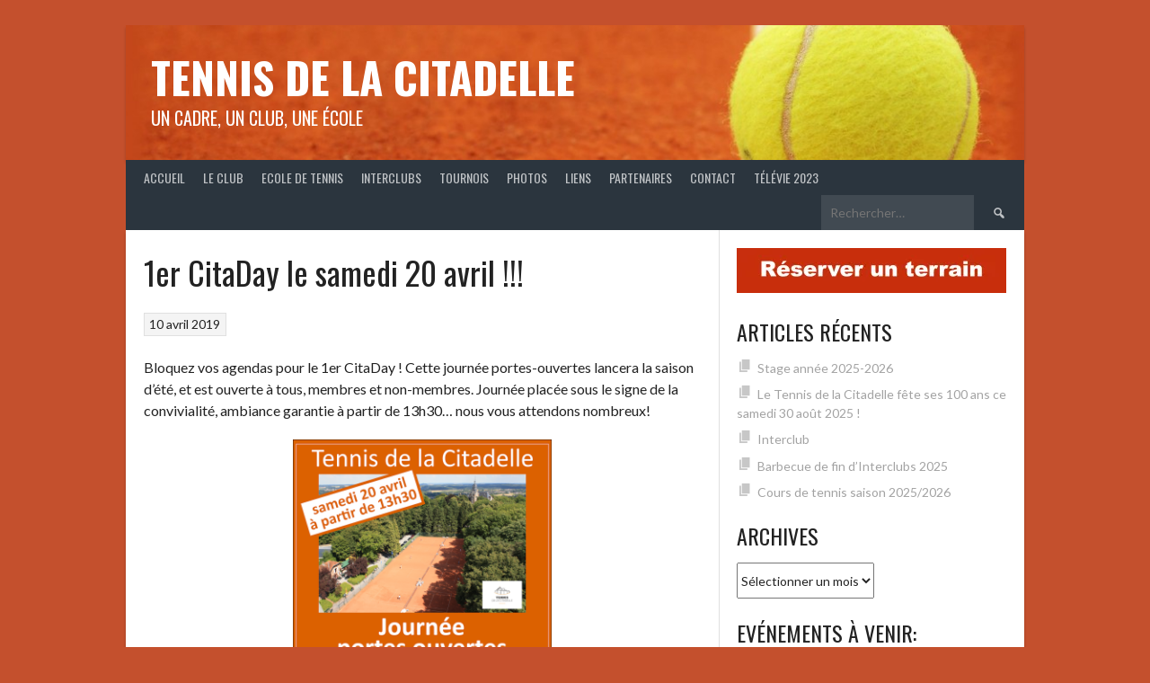

--- FILE ---
content_type: text/html; charset=UTF-8
request_url: https://www.tennis-citadelle.be/2019/04/1er-citaday-le-samedi-20-avril/
body_size: 16062
content:
<!DOCTYPE html>
<html lang="fr-FR">
<head>
<meta charset="UTF-8">
<meta name="viewport" content="width=device-width, initial-scale=1">
<link rel="profile" href="https://gmpg.org/xfn/11">
<link rel="pingback" href="https://www.tennis-citadelle.be/xmlrpc.php">
<title>1er CitaDay le samedi 20 avril !!! &#8211; Tennis de la Citadelle</title>
<meta name='robots' content='max-image-preview:large' />
<link rel='dns-prefetch' href='//www.google.com' />
<link rel='dns-prefetch' href='//stats.wp.com' />
<link rel='dns-prefetch' href='//maxcdn.bootstrapcdn.com' />
<link rel='dns-prefetch' href='//fonts.googleapis.com' />
<link rel='dns-prefetch' href='//v0.wordpress.com' />
<link rel='dns-prefetch' href='//i0.wp.com' />
<link rel="alternate" type="application/rss+xml" title="Tennis de la Citadelle &raquo; Flux" href="https://www.tennis-citadelle.be/feed/" />
<link rel="alternate" type="application/rss+xml" title="Tennis de la Citadelle &raquo; Flux des commentaires" href="https://www.tennis-citadelle.be/comments/feed/" />
<link rel="alternate" type="application/rss+xml" title="Tennis de la Citadelle &raquo; 1er CitaDay le samedi 20 avril !!! Flux des commentaires" href="https://www.tennis-citadelle.be/2019/04/1er-citaday-le-samedi-20-avril/feed/" />
<script type="text/javascript">
/* <![CDATA[ */
window._wpemojiSettings = {"baseUrl":"https:\/\/s.w.org\/images\/core\/emoji\/14.0.0\/72x72\/","ext":".png","svgUrl":"https:\/\/s.w.org\/images\/core\/emoji\/14.0.0\/svg\/","svgExt":".svg","source":{"concatemoji":"https:\/\/www.tennis-citadelle.be\/wp-includes\/js\/wp-emoji-release.min.js?ver=5182da2642a4660f55b7941527afdebf"}};
/*! This file is auto-generated */
!function(i,n){var o,s,e;function c(e){try{var t={supportTests:e,timestamp:(new Date).valueOf()};sessionStorage.setItem(o,JSON.stringify(t))}catch(e){}}function p(e,t,n){e.clearRect(0,0,e.canvas.width,e.canvas.height),e.fillText(t,0,0);var t=new Uint32Array(e.getImageData(0,0,e.canvas.width,e.canvas.height).data),r=(e.clearRect(0,0,e.canvas.width,e.canvas.height),e.fillText(n,0,0),new Uint32Array(e.getImageData(0,0,e.canvas.width,e.canvas.height).data));return t.every(function(e,t){return e===r[t]})}function u(e,t,n){switch(t){case"flag":return n(e,"\ud83c\udff3\ufe0f\u200d\u26a7\ufe0f","\ud83c\udff3\ufe0f\u200b\u26a7\ufe0f")?!1:!n(e,"\ud83c\uddfa\ud83c\uddf3","\ud83c\uddfa\u200b\ud83c\uddf3")&&!n(e,"\ud83c\udff4\udb40\udc67\udb40\udc62\udb40\udc65\udb40\udc6e\udb40\udc67\udb40\udc7f","\ud83c\udff4\u200b\udb40\udc67\u200b\udb40\udc62\u200b\udb40\udc65\u200b\udb40\udc6e\u200b\udb40\udc67\u200b\udb40\udc7f");case"emoji":return!n(e,"\ud83e\udef1\ud83c\udffb\u200d\ud83e\udef2\ud83c\udfff","\ud83e\udef1\ud83c\udffb\u200b\ud83e\udef2\ud83c\udfff")}return!1}function f(e,t,n){var r="undefined"!=typeof WorkerGlobalScope&&self instanceof WorkerGlobalScope?new OffscreenCanvas(300,150):i.createElement("canvas"),a=r.getContext("2d",{willReadFrequently:!0}),o=(a.textBaseline="top",a.font="600 32px Arial",{});return e.forEach(function(e){o[e]=t(a,e,n)}),o}function t(e){var t=i.createElement("script");t.src=e,t.defer=!0,i.head.appendChild(t)}"undefined"!=typeof Promise&&(o="wpEmojiSettingsSupports",s=["flag","emoji"],n.supports={everything:!0,everythingExceptFlag:!0},e=new Promise(function(e){i.addEventListener("DOMContentLoaded",e,{once:!0})}),new Promise(function(t){var n=function(){try{var e=JSON.parse(sessionStorage.getItem(o));if("object"==typeof e&&"number"==typeof e.timestamp&&(new Date).valueOf()<e.timestamp+604800&&"object"==typeof e.supportTests)return e.supportTests}catch(e){}return null}();if(!n){if("undefined"!=typeof Worker&&"undefined"!=typeof OffscreenCanvas&&"undefined"!=typeof URL&&URL.createObjectURL&&"undefined"!=typeof Blob)try{var e="postMessage("+f.toString()+"("+[JSON.stringify(s),u.toString(),p.toString()].join(",")+"));",r=new Blob([e],{type:"text/javascript"}),a=new Worker(URL.createObjectURL(r),{name:"wpTestEmojiSupports"});return void(a.onmessage=function(e){c(n=e.data),a.terminate(),t(n)})}catch(e){}c(n=f(s,u,p))}t(n)}).then(function(e){for(var t in e)n.supports[t]=e[t],n.supports.everything=n.supports.everything&&n.supports[t],"flag"!==t&&(n.supports.everythingExceptFlag=n.supports.everythingExceptFlag&&n.supports[t]);n.supports.everythingExceptFlag=n.supports.everythingExceptFlag&&!n.supports.flag,n.DOMReady=!1,n.readyCallback=function(){n.DOMReady=!0}}).then(function(){return e}).then(function(){var e;n.supports.everything||(n.readyCallback(),(e=n.source||{}).concatemoji?t(e.concatemoji):e.wpemoji&&e.twemoji&&(t(e.twemoji),t(e.wpemoji)))}))}((window,document),window._wpemojiSettings);
/* ]]> */
</script>
<style id='wp-emoji-styles-inline-css' type='text/css'>

	img.wp-smiley, img.emoji {
		display: inline !important;
		border: none !important;
		box-shadow: none !important;
		height: 1em !important;
		width: 1em !important;
		margin: 0 0.07em !important;
		vertical-align: -0.1em !important;
		background: none !important;
		padding: 0 !important;
	}
</style>
<link rel='stylesheet' id='wp-block-library-css' href='https://www.tennis-citadelle.be/wp-includes/css/dist/block-library/style.min.css?ver=5182da2642a4660f55b7941527afdebf' type='text/css' media='all' />
<style id='wp-block-library-inline-css' type='text/css'>
.has-text-align-justify{text-align:justify;}
</style>
<link rel='stylesheet' id='mediaelement-css' href='https://www.tennis-citadelle.be/wp-includes/js/mediaelement/mediaelementplayer-legacy.min.css?ver=4.2.17' type='text/css' media='all' />
<link rel='stylesheet' id='wp-mediaelement-css' href='https://www.tennis-citadelle.be/wp-includes/js/mediaelement/wp-mediaelement.min.css?ver=5182da2642a4660f55b7941527afdebf' type='text/css' media='all' />
<style id='jetpack-sharing-buttons-style-inline-css' type='text/css'>
.jetpack-sharing-buttons__services-list{display:flex;flex-direction:row;flex-wrap:wrap;gap:0;list-style-type:none;margin:5px;padding:0}.jetpack-sharing-buttons__services-list.has-small-icon-size{font-size:12px}.jetpack-sharing-buttons__services-list.has-normal-icon-size{font-size:16px}.jetpack-sharing-buttons__services-list.has-large-icon-size{font-size:24px}.jetpack-sharing-buttons__services-list.has-huge-icon-size{font-size:36px}@media print{.jetpack-sharing-buttons__services-list{display:none!important}}ul.jetpack-sharing-buttons__services-list.has-background{padding:1.25em 2.375em}
</style>
<style id='classic-theme-styles-inline-css' type='text/css'>
/*! This file is auto-generated */
.wp-block-button__link{color:#fff;background-color:#32373c;border-radius:9999px;box-shadow:none;text-decoration:none;padding:calc(.667em + 2px) calc(1.333em + 2px);font-size:1.125em}.wp-block-file__button{background:#32373c;color:#fff;text-decoration:none}
</style>
<style id='global-styles-inline-css' type='text/css'>
body{--wp--preset--color--black: #000000;--wp--preset--color--cyan-bluish-gray: #abb8c3;--wp--preset--color--white: #ffffff;--wp--preset--color--pale-pink: #f78da7;--wp--preset--color--vivid-red: #cf2e2e;--wp--preset--color--luminous-vivid-orange: #ff6900;--wp--preset--color--luminous-vivid-amber: #fcb900;--wp--preset--color--light-green-cyan: #7bdcb5;--wp--preset--color--vivid-green-cyan: #00d084;--wp--preset--color--pale-cyan-blue: #8ed1fc;--wp--preset--color--vivid-cyan-blue: #0693e3;--wp--preset--color--vivid-purple: #9b51e0;--wp--preset--gradient--vivid-cyan-blue-to-vivid-purple: linear-gradient(135deg,rgba(6,147,227,1) 0%,rgb(155,81,224) 100%);--wp--preset--gradient--light-green-cyan-to-vivid-green-cyan: linear-gradient(135deg,rgb(122,220,180) 0%,rgb(0,208,130) 100%);--wp--preset--gradient--luminous-vivid-amber-to-luminous-vivid-orange: linear-gradient(135deg,rgba(252,185,0,1) 0%,rgba(255,105,0,1) 100%);--wp--preset--gradient--luminous-vivid-orange-to-vivid-red: linear-gradient(135deg,rgba(255,105,0,1) 0%,rgb(207,46,46) 100%);--wp--preset--gradient--very-light-gray-to-cyan-bluish-gray: linear-gradient(135deg,rgb(238,238,238) 0%,rgb(169,184,195) 100%);--wp--preset--gradient--cool-to-warm-spectrum: linear-gradient(135deg,rgb(74,234,220) 0%,rgb(151,120,209) 20%,rgb(207,42,186) 40%,rgb(238,44,130) 60%,rgb(251,105,98) 80%,rgb(254,248,76) 100%);--wp--preset--gradient--blush-light-purple: linear-gradient(135deg,rgb(255,206,236) 0%,rgb(152,150,240) 100%);--wp--preset--gradient--blush-bordeaux: linear-gradient(135deg,rgb(254,205,165) 0%,rgb(254,45,45) 50%,rgb(107,0,62) 100%);--wp--preset--gradient--luminous-dusk: linear-gradient(135deg,rgb(255,203,112) 0%,rgb(199,81,192) 50%,rgb(65,88,208) 100%);--wp--preset--gradient--pale-ocean: linear-gradient(135deg,rgb(255,245,203) 0%,rgb(182,227,212) 50%,rgb(51,167,181) 100%);--wp--preset--gradient--electric-grass: linear-gradient(135deg,rgb(202,248,128) 0%,rgb(113,206,126) 100%);--wp--preset--gradient--midnight: linear-gradient(135deg,rgb(2,3,129) 0%,rgb(40,116,252) 100%);--wp--preset--font-size--small: 13px;--wp--preset--font-size--medium: 20px;--wp--preset--font-size--large: 36px;--wp--preset--font-size--x-large: 42px;--wp--preset--spacing--20: 0.44rem;--wp--preset--spacing--30: 0.67rem;--wp--preset--spacing--40: 1rem;--wp--preset--spacing--50: 1.5rem;--wp--preset--spacing--60: 2.25rem;--wp--preset--spacing--70: 3.38rem;--wp--preset--spacing--80: 5.06rem;--wp--preset--shadow--natural: 6px 6px 9px rgba(0, 0, 0, 0.2);--wp--preset--shadow--deep: 12px 12px 50px rgba(0, 0, 0, 0.4);--wp--preset--shadow--sharp: 6px 6px 0px rgba(0, 0, 0, 0.2);--wp--preset--shadow--outlined: 6px 6px 0px -3px rgba(255, 255, 255, 1), 6px 6px rgba(0, 0, 0, 1);--wp--preset--shadow--crisp: 6px 6px 0px rgba(0, 0, 0, 1);}:where(.is-layout-flex){gap: 0.5em;}:where(.is-layout-grid){gap: 0.5em;}body .is-layout-flow > .alignleft{float: left;margin-inline-start: 0;margin-inline-end: 2em;}body .is-layout-flow > .alignright{float: right;margin-inline-start: 2em;margin-inline-end: 0;}body .is-layout-flow > .aligncenter{margin-left: auto !important;margin-right: auto !important;}body .is-layout-constrained > .alignleft{float: left;margin-inline-start: 0;margin-inline-end: 2em;}body .is-layout-constrained > .alignright{float: right;margin-inline-start: 2em;margin-inline-end: 0;}body .is-layout-constrained > .aligncenter{margin-left: auto !important;margin-right: auto !important;}body .is-layout-constrained > :where(:not(.alignleft):not(.alignright):not(.alignfull)){max-width: var(--wp--style--global--content-size);margin-left: auto !important;margin-right: auto !important;}body .is-layout-constrained > .alignwide{max-width: var(--wp--style--global--wide-size);}body .is-layout-flex{display: flex;}body .is-layout-flex{flex-wrap: wrap;align-items: center;}body .is-layout-flex > *{margin: 0;}body .is-layout-grid{display: grid;}body .is-layout-grid > *{margin: 0;}:where(.wp-block-columns.is-layout-flex){gap: 2em;}:where(.wp-block-columns.is-layout-grid){gap: 2em;}:where(.wp-block-post-template.is-layout-flex){gap: 1.25em;}:where(.wp-block-post-template.is-layout-grid){gap: 1.25em;}.has-black-color{color: var(--wp--preset--color--black) !important;}.has-cyan-bluish-gray-color{color: var(--wp--preset--color--cyan-bluish-gray) !important;}.has-white-color{color: var(--wp--preset--color--white) !important;}.has-pale-pink-color{color: var(--wp--preset--color--pale-pink) !important;}.has-vivid-red-color{color: var(--wp--preset--color--vivid-red) !important;}.has-luminous-vivid-orange-color{color: var(--wp--preset--color--luminous-vivid-orange) !important;}.has-luminous-vivid-amber-color{color: var(--wp--preset--color--luminous-vivid-amber) !important;}.has-light-green-cyan-color{color: var(--wp--preset--color--light-green-cyan) !important;}.has-vivid-green-cyan-color{color: var(--wp--preset--color--vivid-green-cyan) !important;}.has-pale-cyan-blue-color{color: var(--wp--preset--color--pale-cyan-blue) !important;}.has-vivid-cyan-blue-color{color: var(--wp--preset--color--vivid-cyan-blue) !important;}.has-vivid-purple-color{color: var(--wp--preset--color--vivid-purple) !important;}.has-black-background-color{background-color: var(--wp--preset--color--black) !important;}.has-cyan-bluish-gray-background-color{background-color: var(--wp--preset--color--cyan-bluish-gray) !important;}.has-white-background-color{background-color: var(--wp--preset--color--white) !important;}.has-pale-pink-background-color{background-color: var(--wp--preset--color--pale-pink) !important;}.has-vivid-red-background-color{background-color: var(--wp--preset--color--vivid-red) !important;}.has-luminous-vivid-orange-background-color{background-color: var(--wp--preset--color--luminous-vivid-orange) !important;}.has-luminous-vivid-amber-background-color{background-color: var(--wp--preset--color--luminous-vivid-amber) !important;}.has-light-green-cyan-background-color{background-color: var(--wp--preset--color--light-green-cyan) !important;}.has-vivid-green-cyan-background-color{background-color: var(--wp--preset--color--vivid-green-cyan) !important;}.has-pale-cyan-blue-background-color{background-color: var(--wp--preset--color--pale-cyan-blue) !important;}.has-vivid-cyan-blue-background-color{background-color: var(--wp--preset--color--vivid-cyan-blue) !important;}.has-vivid-purple-background-color{background-color: var(--wp--preset--color--vivid-purple) !important;}.has-black-border-color{border-color: var(--wp--preset--color--black) !important;}.has-cyan-bluish-gray-border-color{border-color: var(--wp--preset--color--cyan-bluish-gray) !important;}.has-white-border-color{border-color: var(--wp--preset--color--white) !important;}.has-pale-pink-border-color{border-color: var(--wp--preset--color--pale-pink) !important;}.has-vivid-red-border-color{border-color: var(--wp--preset--color--vivid-red) !important;}.has-luminous-vivid-orange-border-color{border-color: var(--wp--preset--color--luminous-vivid-orange) !important;}.has-luminous-vivid-amber-border-color{border-color: var(--wp--preset--color--luminous-vivid-amber) !important;}.has-light-green-cyan-border-color{border-color: var(--wp--preset--color--light-green-cyan) !important;}.has-vivid-green-cyan-border-color{border-color: var(--wp--preset--color--vivid-green-cyan) !important;}.has-pale-cyan-blue-border-color{border-color: var(--wp--preset--color--pale-cyan-blue) !important;}.has-vivid-cyan-blue-border-color{border-color: var(--wp--preset--color--vivid-cyan-blue) !important;}.has-vivid-purple-border-color{border-color: var(--wp--preset--color--vivid-purple) !important;}.has-vivid-cyan-blue-to-vivid-purple-gradient-background{background: var(--wp--preset--gradient--vivid-cyan-blue-to-vivid-purple) !important;}.has-light-green-cyan-to-vivid-green-cyan-gradient-background{background: var(--wp--preset--gradient--light-green-cyan-to-vivid-green-cyan) !important;}.has-luminous-vivid-amber-to-luminous-vivid-orange-gradient-background{background: var(--wp--preset--gradient--luminous-vivid-amber-to-luminous-vivid-orange) !important;}.has-luminous-vivid-orange-to-vivid-red-gradient-background{background: var(--wp--preset--gradient--luminous-vivid-orange-to-vivid-red) !important;}.has-very-light-gray-to-cyan-bluish-gray-gradient-background{background: var(--wp--preset--gradient--very-light-gray-to-cyan-bluish-gray) !important;}.has-cool-to-warm-spectrum-gradient-background{background: var(--wp--preset--gradient--cool-to-warm-spectrum) !important;}.has-blush-light-purple-gradient-background{background: var(--wp--preset--gradient--blush-light-purple) !important;}.has-blush-bordeaux-gradient-background{background: var(--wp--preset--gradient--blush-bordeaux) !important;}.has-luminous-dusk-gradient-background{background: var(--wp--preset--gradient--luminous-dusk) !important;}.has-pale-ocean-gradient-background{background: var(--wp--preset--gradient--pale-ocean) !important;}.has-electric-grass-gradient-background{background: var(--wp--preset--gradient--electric-grass) !important;}.has-midnight-gradient-background{background: var(--wp--preset--gradient--midnight) !important;}.has-small-font-size{font-size: var(--wp--preset--font-size--small) !important;}.has-medium-font-size{font-size: var(--wp--preset--font-size--medium) !important;}.has-large-font-size{font-size: var(--wp--preset--font-size--large) !important;}.has-x-large-font-size{font-size: var(--wp--preset--font-size--x-large) !important;}
.wp-block-navigation a:where(:not(.wp-element-button)){color: inherit;}
:where(.wp-block-post-template.is-layout-flex){gap: 1.25em;}:where(.wp-block-post-template.is-layout-grid){gap: 1.25em;}
:where(.wp-block-columns.is-layout-flex){gap: 2em;}:where(.wp-block-columns.is-layout-grid){gap: 2em;}
.wp-block-pullquote{font-size: 1.5em;line-height: 1.6;}
</style>
<link rel='stylesheet' id='contact-form-7-css' href='https://www.tennis-citadelle.be/wp-content/plugins/contact-form-7/includes/css/styles.css?ver=5.5.6' type='text/css' media='all' />
<link rel='stylesheet' id='creativ_sponsor-css' href='https://www.tennis-citadelle.be/wp-content/plugins/cr3ativ-sponsor/includes/css/cr3ativsponsor.css?ver=5182da2642a4660f55b7941527afdebf' type='text/css' media='all' />
<link rel='stylesheet' id='wppa_style-css' href='https://www.tennis-citadelle.be/wp-content/plugins/wp-photo-album-plus/wppa-style.css?ver=250830-145903' type='text/css' media='all' />
<style id='wppa_style-inline-css' type='text/css'>

.wppa-box {	border-style: solid; border-width:1px;border-radius:6px; -moz-border-radius:6px;margin-bottom:8px;background-color:#eeeeee;border-color:#cccccc; }
.wppa-mini-box { border-style: solid; border-width:1px;border-radius:2px;border-color:#cccccc; }
.wppa-cover-box {  }
.wppa-cover-text-frame {  }
.wppa-box-text {  }
.wppa-box-text, .wppa-box-text-nocolor { font-weight:normal; }
.wppa-thumb-text { font-weight:normal; }
.wppa-nav-text { font-weight:normal; }
.wppa-img { background-color:#eeeeee; }
.wppa-title { font-weight:bold; }
.wppa-fulldesc { font-weight:normal; }
.wppa-fulltitle { font-weight:normal; }
</style>
<link rel='stylesheet' id='fontawesome-css' href='https://maxcdn.bootstrapcdn.com/font-awesome/4.7.0/css/font-awesome.min.css?ver=2.8.6' type='text/css' media='all' />
<link rel='stylesheet' id='wpos-slick-style-css' href='https://www.tennis-citadelle.be/wp-content/plugins/wp-team-showcase-and-slider/assets/css/slick.css?ver=2.8.6' type='text/css' media='all' />
<link rel='stylesheet' id='wpos-magnific-popup-style-css' href='https://www.tennis-citadelle.be/wp-content/plugins/wp-team-showcase-and-slider/assets/css/magnific-popup.css?ver=2.8.6' type='text/css' media='all' />
<link rel='stylesheet' id='tsas-public-style-css' href='https://www.tennis-citadelle.be/wp-content/plugins/wp-team-showcase-and-slider/assets/css/wp-tsas-public.css?ver=2.8.6' type='text/css' media='all' />
<link rel='stylesheet' id='sidebar-login-css' href='https://www.tennis-citadelle.be/wp-content/plugins/sidebar-login/build/sidebar-login.css?ver=1641902377' type='text/css' media='all' />
<link rel='stylesheet' id='dashicons-css' href='https://www.tennis-citadelle.be/wp-includes/css/dashicons.min.css?ver=5182da2642a4660f55b7941527afdebf' type='text/css' media='all' />
<link rel='stylesheet' id='rookie-lato-css' href='//fonts.googleapis.com/css?family=Lato%3A400%2C700%2C400italic%2C700italic&#038;subset=latin-ext&#038;ver=6.4.7' type='text/css' media='all' />
<link rel='stylesheet' id='rookie-oswald-css' href='//fonts.googleapis.com/css?family=Oswald%3A400%2C700&#038;subset=latin-ext&#038;ver=6.4.7' type='text/css' media='all' />
<link rel='stylesheet' id='rookie-framework-style-css' href='https://www.tennis-citadelle.be/wp-content/themes/rookie/framework.css?ver=5182da2642a4660f55b7941527afdebf' type='text/css' media='all' />
<link rel='stylesheet' id='rookie-style-css' href='https://www.tennis-citadelle.be/wp-content/themes/rookie/style.css?ver=5182da2642a4660f55b7941527afdebf' type='text/css' media='all' />
<link rel='stylesheet' id='cf-front-css' href='https://www.tennis-citadelle.be/wp-content/plugins/caldera-forms/assets/build/css/caldera-forms-front.min.css?ver=1.9.7' type='text/css' media='all' />
<link rel='stylesheet' id='jetpack_css-css' href='https://www.tennis-citadelle.be/wp-content/plugins/jetpack/css/jetpack.css?ver=13.1.4' type='text/css' media='all' />
<link rel='stylesheet' id='event-list-css' href='https://www.tennis-citadelle.be/wp-content/plugins/event-list/includes/css/event-list.css?ver=1.0' type='text/css' media='all' />
	<style type="text/css"> /* Rookie Custom Layout */
	@media screen and (min-width: 1025px) {
		.site-header, .site-content, .site-footer, .site-info {
			width: 1000px; }
	}
	</style>
	<script type="text/javascript" src="https://www.tennis-citadelle.be/wp-includes/js/jquery/jquery.min.js?ver=3.7.1" id="jquery-core-js"></script>
<script type="text/javascript" src="https://www.tennis-citadelle.be/wp-includes/js/jquery/jquery-migrate.min.js?ver=3.4.1" id="jquery-migrate-js"></script>
<script type="text/javascript" src="https://www.tennis-citadelle.be/wp-includes/js/dist/vendor/wp-polyfill-inert.min.js?ver=3.1.2" id="wp-polyfill-inert-js"></script>
<script type="text/javascript" src="https://www.tennis-citadelle.be/wp-includes/js/dist/vendor/regenerator-runtime.min.js?ver=0.14.0" id="regenerator-runtime-js"></script>
<script type="text/javascript" src="https://www.tennis-citadelle.be/wp-includes/js/dist/vendor/wp-polyfill.min.js?ver=3.15.0" id="wp-polyfill-js"></script>
<script type="text/javascript" src="https://www.tennis-citadelle.be/wp-includes/js/dist/hooks.min.js?ver=c6aec9a8d4e5a5d543a1" id="wp-hooks-js"></script>
<script type="text/javascript" src="https://www.tennis-citadelle.be/wp-includes/js/dist/i18n.min.js?ver=7701b0c3857f914212ef" id="wp-i18n-js"></script>
<script type="text/javascript" id="wp-i18n-js-after">
/* <![CDATA[ */
wp.i18n.setLocaleData( { 'text direction\u0004ltr': [ 'ltr' ] } );
/* ]]> */
</script>
<script type="text/javascript" src="https://www.tennis-citadelle.be/wp-content/plugins/wp-photo-album-plus/js/wppa-decls.js?ver=250830-135902" id="wppa-decls-js"></script>
<script type="text/javascript" id="wppa-decls-js-after">
/* <![CDATA[ */
const { __ } = wp.i18n;

wppaSiteUrl = "https://www.tennis-citadelle.be",
wppaThumbPageSize = 0,
wppaResizeEndDelay = 200,
wppaScrollEndDelay = 200,
_wppaTextDelay = 800,
wppaEasingSlide = "swing",
wppaEasingLightbox = "swing",
wppaEasingPopup = "swing",
wppaUploadButtonText = "Naviguer...",
wppaOvlBigBrowse = false,
wppaOvlSmallBrowse = true,
wppaImageMagickDefaultAspect = "NaN",
wppaImageDirectory = "https://www.tennis-citadelle.be/wp-content/uploads/wppa/icons/",
wppaWppaUrl = "https://www.tennis-citadelle.be/wp-content/plugins/wp-photo-album-plus",
wppaIncludeUrl = "https://www.tennis-citadelle.be/wp-includes",
wppaAjaxMethod = "rest",
wppaAjaxUrl = "https://www.tennis-citadelle.be/wp-json/wp-photo-album-plus/endPoint",
wppaAdminAjaxUrl = "https://www.tennis-citadelle.be/wp-admin/admin-ajax.php",
wppaUploadUrl = "https://www.tennis-citadelle.be/wp-content/uploads/wppa",
wppaIsIe = false,
wppaIsSafari = false,
wppaSlideshowNavigationType = "icons",
wppaSlideshowDefaultTimeout = 2.5,
wppaAudioHeight = 32,
wppaFilmThumbTitle = "Double-cliquez pour lancer/arrêter le diaporama",
wppaClickToView = "Cliquez pour afficher",
wppaLang = "",
wppaVoteForMe = "Votez pour moi !",
wppaVotedForMe = "Ont voté pour moi",
wppaGlobalFsIconSize = "32",
wppaFsFillcolor = "#999999",
wppaFsBgcolor = "transparent",
wppaFsPolicy = "lightbox",
wppaNiceScroll = false,
wppaNiceScrollOpts = {cursorwidth:8,
cursoropacitymin:0.4,
cursorcolor:'#777777',
cursorborder:'none',
cursorborderradius:6,
autohidemode:'leave',
nativeparentscrolling:false,
preservenativescrolling:false,
bouncescroll:false,
smoothscroll:true,
cursorborder:'2px solid transparent',},
wppaVersion = "9.0.12.001",
wppaBackgroundColorImage = "#eeeeee",
wppaPopupLinkType = "photo",
wppaAnimationType = "fadeover",
wppaAnimationSpeed = 800,
wppaThumbnailAreaDelta = 14,
wppaTextFrameDelta = 181,
wppaBoxDelta = 14,
wppaFilmShowGlue = true,
wppaMiniTreshold = 500,
wppaRatingOnce = false,
wppaHideWhenEmpty = false,
wppaBGcolorNumbar = "#cccccc",
wppaBcolorNumbar = "#cccccc",
wppaBGcolorNumbarActive = "#333333",
wppaBcolorNumbarActive = "#333333",
wppaFontFamilyNumbar = "",
wppaFontSizeNumbar = "px",
wppaFontColorNumbar = "#777777",
wppaFontWeightNumbar = "normal",
wppaFontFamilyNumbarActive = "",
wppaFontSizeNumbarActive = "px",
wppaFontColorNumbarActive = "#777777",
wppaFontWeightNumbarActive = "bold",
wppaNumbarMax = "10",
wppaNextOnCallback = false,
wppaStarOpacity = 0.2,
wppaEmailRequired = "required",
wppaSlideBorderWidth = 0,
wppaAllowAjax = true,
wppaThumbTargetBlank = false,
wppaRatingMax = 5,
wppaRatingDisplayType = "graphic",
wppaRatingPrec = 2,
wppaStretch = false,
wppaMinThumbSpace = 4,
wppaThumbSpaceAuto = true,
wppaMagnifierCursor = "magnifier-small.png",
wppaAutoOpenComments = true,
wppaUpdateAddressLine = true,
wppaSlideSwipe = false,
wppaMaxCoverWidth = 1024,
wppaSlideToFullpopup = false,
wppaComAltSize = 75,
wppaBumpViewCount = true,
wppaBumpClickCount = false,
wppaShareHideWhenRunning = true,
wppaFotomoto = false,
wppaFotomotoHideWhenRunning = false,
wppaCommentRequiredAfterVote = false,
wppaFotomotoMinWidth = 400,
wppaOvlHires = true,
wppaSlideVideoStart = false,
wppaSlideAudioStart = false,
wppaOvlRadius = 12,
wppaOvlBorderWidth = 8,
wppaThemeStyles = "",
wppaStickyHeaderHeight = 0,
wppaRenderModal = false,
wppaModalQuitImg = "url(https://www.tennis-citadelle.be/wp-content/uploads/wppa/icons/smallcross-black.gif )",
wppaBoxRadius = "6",
wppaModalBgColor = "#ffffff",
wppaUploadEdit = "-none-",
wppaSvgFillcolor = "#666666",
wppaSvgBgcolor = "#dddddd",
wppaOvlSvgFillcolor = "#999999",
wppaOvlSvgBgcolor = "#ffffff",
wppaSvgCornerStyle = "medium",
wppaHideRightClick = false,
wppaGeoZoom = 10,
wppaLazyLoad = false,
wppaAreaMaxFrac = 0,
wppaAreaMaxFracSlide = 0,
wppaAreaMaxFracAudio = 0,
wppaIconSizeNormal = "default",
wppaIconSizeSlide = "default",
wppaResponseSpeed = 0,
wppaExtendedResizeCount = 0,
wppaExtendedResizeDelay = 1000,
wppaCoverSpacing = 8,
wppaFilmonlyContinuous = false,
wppaNoAnimateOnMobile = false,
wppaAjaxScroll = true,
wppaThumbSize = 100,
wppaTfMargin = 4,
wppaRequestInfoDialogText = "Veuillez préciser votre question",
wppaThumbAspect = 0.75,
wppaStartStopNew = false,
wppaSlideVideoPauseStop = false,
wppaThumbNolink = false;
wppaOvlTxtHeight = "auto",
wppaOvlOpacity = 0.8,
wppaOvlOnclickType = "none",
wppaOvlTheme = "black",
wppaOvlAnimSpeed = 300,
wppaOvlSlideSpeedDefault = 5000,
wppaVer4WindowWidth = 800,
wppaVer4WindowHeight = 600,
wppaOvlShowCounter = true,
wppaOvlFontFamily = "",
wppaOvlFontSize = "10",
wppaOvlFontColor = "",
wppaOvlFontWeight = "bold",
wppaOvlLineHeight = "10",
wppaOvlVideoStart = true,
wppaOvlAudioStart = true,
wppaOvlSlideStartDefault = true,
wppaOvlShowStartStop = true,
wppaIsMobile = false,
wppaIsIpad = false,
wppaOvlIconSize = "32px",
wppaOvlBrowseOnClick = false,
wppaOvlGlobal = false,
wppaPhotoDirectory = "https://www.tennis-citadelle.be/wp-content/uploads/wppa/",
wppaThumbDirectory = "https://www.tennis-citadelle.be/wp-content/uploads/wppa/thumbs/",
wppaTempDirectory = "https://www.tennis-citadelle.be/wp-content/uploads/wppa/temp/",
wppaFontDirectory = "https://www.tennis-citadelle.be/wp-content/uploads/wppa/fonts/",
wppaOutputType = "-none-",
wppaOvlNavIconSize = 32,
wppaOvlVideoPauseStop = false;var
wppaShortcodeTemplate = "&lt;div style=&quot;font-size:0;line-height:0&quot;&gt;&lt;img id=&quot;ph-422-0&quot; title=&quot;IC10.JPG&quot; style=&quot;width:100%;margin:0;&quot; src=&quot;https://www.tennis-citadelle.be/wp-content/uploads/wppa/422.jpg?ver=68&quot; alt=&quot;IC10.JPG&quot;/&gt;&lt;/div&gt;";
wppaShortcodeTemplateId = "422.jpg";
/* ]]> */
</script>
<script type="text/javascript" src="https://www.tennis-citadelle.be/wp-includes/js/jquery/jquery.form.min.js?ver=4.3.0" id="jquery-form-js"></script>
<script type="text/javascript" src="https://www.tennis-citadelle.be/wp-includes/js/imagesloaded.min.js?ver=5.0.0" id="imagesloaded-js"></script>
<script type="text/javascript" src="https://www.tennis-citadelle.be/wp-includes/js/masonry.min.js?ver=4.2.2" id="masonry-js"></script>
<script type="text/javascript" src="https://www.tennis-citadelle.be/wp-includes/js/jquery/jquery.masonry.min.js?ver=3.1.2b" id="jquery-masonry-js"></script>
<script type="text/javascript" src="https://www.tennis-citadelle.be/wp-includes/js/jquery/ui/core.min.js?ver=1.13.2" id="jquery-ui-core-js"></script>
<script type="text/javascript" src="https://www.tennis-citadelle.be/wp-includes/js/jquery/ui/mouse.min.js?ver=1.13.2" id="jquery-ui-mouse-js"></script>
<script type="text/javascript" src="https://www.tennis-citadelle.be/wp-includes/js/jquery/ui/resizable.min.js?ver=1.13.2" id="jquery-ui-resizable-js"></script>
<script type="text/javascript" src="https://www.tennis-citadelle.be/wp-includes/js/jquery/ui/draggable.min.js?ver=1.13.2" id="jquery-ui-draggable-js"></script>
<script type="text/javascript" src="https://www.tennis-citadelle.be/wp-includes/js/jquery/ui/controlgroup.min.js?ver=1.13.2" id="jquery-ui-controlgroup-js"></script>
<script type="text/javascript" src="https://www.tennis-citadelle.be/wp-includes/js/jquery/ui/checkboxradio.min.js?ver=1.13.2" id="jquery-ui-checkboxradio-js"></script>
<script type="text/javascript" src="https://www.tennis-citadelle.be/wp-includes/js/jquery/ui/button.min.js?ver=1.13.2" id="jquery-ui-button-js"></script>
<script type="text/javascript" src="https://www.tennis-citadelle.be/wp-includes/js/jquery/ui/dialog.min.js?ver=1.13.2" id="jquery-ui-dialog-js"></script>
<script type="text/javascript" id="wppa-all-js-extra">
/* <![CDATA[ */
var wppaObj = {"restUrl":"https:\/\/www.tennis-citadelle.be\/wp-json\/","restNonce":"9e61edfca1"};
/* ]]> */
</script>
<script type="text/javascript" src="https://www.tennis-citadelle.be/wp-content/plugins/wp-photo-album-plus/js/wppa-all.js?ver=250830-135902" id="wppa-all-js"></script>
<script type="text/javascript" src="https://www.tennis-citadelle.be/wp-content/plugins/wp-photo-album-plus/vendor/jquery-easing/jquery.easing.min.js?ver=9.0.12.001" id="nicescrollr-easing-min-js-js"></script>
<link rel="https://api.w.org/" href="https://www.tennis-citadelle.be/wp-json/" /><link rel="alternate" type="application/json" href="https://www.tennis-citadelle.be/wp-json/wp/v2/posts/1299" /><link rel="EditURI" type="application/rsd+xml" title="RSD" href="https://www.tennis-citadelle.be/xmlrpc.php?rsd" />
<link rel="canonical" href="https://www.tennis-citadelle.be/2019/04/1er-citaday-le-samedi-20-avril/" />
<link rel="alternate" type="application/json+oembed" href="https://www.tennis-citadelle.be/wp-json/oembed/1.0/embed?url=https%3A%2F%2Fwww.tennis-citadelle.be%2F2019%2F04%2F1er-citaday-le-samedi-20-avril%2F" />
<link rel="alternate" type="text/xml+oembed" href="https://www.tennis-citadelle.be/wp-json/oembed/1.0/embed?url=https%3A%2F%2Fwww.tennis-citadelle.be%2F2019%2F04%2F1er-citaday-le-samedi-20-avril%2F&#038;format=xml" />
	<style>img#wpstats{display:none}</style>
		
<style type="text/css"></style>
<style type="text/css" id="custom-background-css">
body.custom-background { background-color: #c4502d; }
</style>
	
<!-- Jetpack Open Graph Tags -->
<meta property="og:type" content="article" />
<meta property="og:title" content="1er CitaDay le samedi 20 avril !!!" />
<meta property="og:url" content="https://www.tennis-citadelle.be/2019/04/1er-citaday-le-samedi-20-avril/" />
<meta property="og:description" content="Bloquez vos agendas pour le 1er CitaDay ! Cette journée portes-ouvertes lancera la saison d&rsquo;été, et est ouverte à tous, membres et non-membres. Journée placée sous le signe de la convivialité…" />
<meta property="article:published_time" content="2019-04-10T09:15:45+00:00" />
<meta property="article:modified_time" content="2019-04-10T13:48:18+00:00" />
<meta property="og:site_name" content="Tennis de la Citadelle" />
<meta property="og:image" content="https://www.tennis-citadelle.be/wp-content/uploads/2019/03/CitaDay-v3-petite-212x300.png" />
<meta property="og:image:width" content="288" />
<meta property="og:image:height" content="408" />
<meta property="og:image:alt" content="" />
<meta property="og:locale" content="fr_FR" />
<meta name="twitter:text:title" content="1er CitaDay le samedi 20 avril !!!" />
<meta name="twitter:image" content="https://www.tennis-citadelle.be/wp-content/uploads/2019/03/CitaDay-v3-petite-212x300.png?w=144" />
<meta name="twitter:card" content="summary" />

<!-- End Jetpack Open Graph Tags -->
<style>
.synved-social-resolution-single {
display: inline-block;
}
.synved-social-resolution-normal {
display: inline-block;
}
.synved-social-resolution-hidef {
display: none;
}

@media only screen and (min--moz-device-pixel-ratio: 2),
only screen and (-o-min-device-pixel-ratio: 2/1),
only screen and (-webkit-min-device-pixel-ratio: 2),
only screen and (min-device-pixel-ratio: 2),
only screen and (min-resolution: 2dppx),
only screen and (min-resolution: 192dpi) {
	.synved-social-resolution-normal {
	display: none;
	}
	.synved-social-resolution-hidef {
	display: inline-block;
	}
}
</style></head>

<body data-rsssl=1 class="post-template-default single single-post postid-1299 single-format-standard custom-background">
<div class="sp-header"></div>
<div id="page" class="hfeed site">
  <a class="skip-link screen-reader-text" href="#content">Aller au contenu</a>

  <header id="masthead" class="site-header" role="banner">
    <div class="header-wrapper">
      		<div class="header-area header-area-custom header-area-has-search header-area-has-text" style="background-image: url(https://www.tennis-citadelle.be/wp-content/uploads/2016/04/cropped-background-1.jpg);">
					<div class="header-inner">
				<div class="site-branding">
		<div class="site-identity">
									<hgroup class="site-hgroup" style="color: #ffffff">
				<h1 class="site-title"><a href="https://www.tennis-citadelle.be/" rel="home">Tennis de la Citadelle</a></h1>
				<h2 class="site-description">Un cadre, un club, une école</h2>
			</hgroup>
					</div>
	</div><!-- .site-branding -->
		<div class="site-menu">
		<nav id="site-navigation" class="main-navigation" role="navigation">
			<button class="menu-toggle" aria-controls="menu" aria-expanded="false"><span class="dashicons dashicons-menu"></span></button>
			<div class="menu-menu-general-container"><ul id="menu-menu-general" class="menu"><li id="menu-item-156" class="menu-item menu-item-type-custom menu-item-object-custom menu-item-home menu-item-156"><a href="https://www.tennis-citadelle.be/">Accueil</a></li>
<li id="menu-item-165" class="menu-item menu-item-type-post_type menu-item-object-page menu-item-has-children menu-item-165"><a href="https://www.tennis-citadelle.be/le-club/">Le club</a>
<ul class="sub-menu">
	<li id="menu-item-170" class="menu-item menu-item-type-post_type menu-item-object-page menu-item-170"><a href="https://www.tennis-citadelle.be/le-club/presentation/">Présentation</a></li>
	<li id="menu-item-168" class="menu-item menu-item-type-post_type menu-item-object-page menu-item-168"><a href="https://www.tennis-citadelle.be/le-club/informations-saison-ete/">Informations saison été</a></li>
	<li id="menu-item-169" class="menu-item menu-item-type-post_type menu-item-object-page menu-item-169"><a href="https://www.tennis-citadelle.be/le-club/informations-saison-hiver/">Informations saison hiver</a></li>
	<li id="menu-item-167" class="menu-item menu-item-type-post_type menu-item-object-page menu-item-167"><a href="https://www.tennis-citadelle.be/le-club/comite/">Comité</a></li>
	<li id="menu-item-1827" class="menu-item menu-item-type-post_type menu-item-object-page menu-item-1827"><a href="https://www.tennis-citadelle.be/comptes-rendus-ag-et-ca/">Comptes-rendus AG</a></li>
	<li id="menu-item-2410" class="menu-item menu-item-type-post_type menu-item-object-page menu-item-2410"><a href="https://www.tennis-citadelle.be/roi/">R.O.I. et statuts</a></li>
	<li id="menu-item-166" class="menu-item menu-item-type-post_type menu-item-object-page menu-item-166"><a href="https://www.tennis-citadelle.be/le-club/adresse/">Adresse</a></li>
	<li id="menu-item-1764" class="menu-item menu-item-type-post_type menu-item-object-page menu-item-1764"><a href="https://www.tennis-citadelle.be/location-club-house/">Location club house</a></li>
</ul>
</li>
<li id="menu-item-158" class="menu-item menu-item-type-post_type menu-item-object-page menu-item-has-children menu-item-158"><a href="https://www.tennis-citadelle.be/ecole-de-tennis/">Ecole de tennis</a>
<ul class="sub-menu">
	<li id="menu-item-161" class="menu-item menu-item-type-post_type menu-item-object-page menu-item-161"><a href="https://www.tennis-citadelle.be/ecole-de-tennis/notre-philosophie/">Notre philosophie</a></li>
	<li id="menu-item-162" class="menu-item menu-item-type-post_type menu-item-object-page menu-item-162"><a href="https://www.tennis-citadelle.be/ecole-de-tennis/staff/">Staff</a></li>
	<li id="menu-item-160" class="menu-item menu-item-type-post_type menu-item-object-page menu-item-160"><a href="https://www.tennis-citadelle.be/ecole-de-tennis/cours/">Cours : 2 formules, c’est NOUVEAU !</a></li>
	<li id="menu-item-163" class="menu-item menu-item-type-post_type menu-item-object-page menu-item-163"><a href="https://www.tennis-citadelle.be/ecole-de-tennis/stages/">Stages</a></li>
	<li id="menu-item-159" class="menu-item menu-item-type-post_type menu-item-object-page menu-item-159"><a href="https://www.tennis-citadelle.be/ecole-de-tennis/brochures/">Brochure et inscription</a></li>
</ul>
</li>
<li id="menu-item-164" class="menu-item menu-item-type-post_type menu-item-object-page menu-item-has-children menu-item-164"><a href="https://www.tennis-citadelle.be/interclubs/">Interclubs</a>
<ul class="sub-menu">
	<li id="menu-item-604" class="menu-item menu-item-type-post_type menu-item-object-page menu-item-604"><a href="https://www.tennis-citadelle.be/interclubs/conseils-a-lattention-des-capitaines/">Conseils à l’attention des capitaines</a></li>
</ul>
</li>
<li id="menu-item-174" class="menu-item menu-item-type-post_type menu-item-object-page menu-item-174"><a href="https://www.tennis-citadelle.be/ecole-de-tennis/notre-philosophie/tournois-2017/">Tournois</a></li>
<li id="menu-item-173" class="menu-item menu-item-type-post_type menu-item-object-page menu-item-173"><a href="https://www.tennis-citadelle.be/photos/">Photos</a></li>
<li id="menu-item-171" class="menu-item menu-item-type-post_type menu-item-object-page menu-item-171"><a href="https://www.tennis-citadelle.be/liens/">Liens</a></li>
<li id="menu-item-172" class="menu-item menu-item-type-post_type menu-item-object-page menu-item-172"><a href="https://www.tennis-citadelle.be/partenaires/">Partenaires</a></li>
<li id="menu-item-157" class="menu-item menu-item-type-post_type menu-item-object-page menu-item-157"><a href="https://www.tennis-citadelle.be/contact/">Contact</a></li>
<li id="menu-item-2840" class="menu-item menu-item-type-post_type menu-item-object-page menu-item-2840"><a href="https://www.tennis-citadelle.be/tournoi-televie-2022/">Télévie 2023</a></li>
</ul></div>			<form role="search" method="get" class="search-form" action="https://www.tennis-citadelle.be/">
				<label>
					<span class="screen-reader-text">Rechercher :</span>
					<input type="search" class="search-field" placeholder="Rechercher…" value="" name="s" />
				</label>
				<input type="submit" class="search-submit" value="&#61817;" title="Rechercher" />
			</form>		</nav><!-- #site-navigation -->
	</div><!-- .site-menu -->
			</div><!-- .header-inner -->
			</div><!-- .header-area -->
	    </div><!-- .header-wrapper -->
  </header><!-- #masthead -->

  <div id="content" class="site-content">
    <div class="content-wrapper">
      
	<div id="primary" class="content-area content-area-right-sidebar">
		<main id="main" class="site-main" role="main">

		
			
<article id="post-1299" class="post-1299 post type-post status-publish format-standard hentry category-non-classe">
	
	
	<div class="single-entry">
		<header class="entry-header">
			<h1 class="entry-title single-entry-title">1er CitaDay le samedi 20 avril !!!</h1>
			<div class="entry-details">
												<span class="posted-on"><a href="https://www.tennis-citadelle.be/2019/04/1er-citaday-le-samedi-20-avril/" rel="bookmark"><time class="entry-date published" datetime="2019-04-10T10:15:45+01:00">10 avril 2019</time><time class="updated" datetime="2019-04-10T14:48:18+01:00">10 avril 2019</time></a></span>							</div>
		</header><!-- .entry-header -->

		
		<div class="entry-content">
			<p>Bloquez vos agendas pour le 1er CitaDay ! Cette journée portes-ouvertes lancera la saison d&rsquo;été, et est ouverte à tous, membres et non-membres. Journée placée sous le signe de la convivialité, ambiance garantie à partir de 13h30&#8230; nous vous attendons nombreux!</p>
<p><img fetchpriority="high" decoding="async" class="aligncenter wp-image-1315" src="https://i0.wp.com/www.tennis-citadelle.be/wp-content/uploads/2019/03/CitaDay-v3-petite.png?resize=288%2C408&#038;ssl=1" alt="" width="288" height="408" srcset="https://i0.wp.com/www.tennis-citadelle.be/wp-content/uploads/2019/03/CitaDay-v3-petite.png?resize=212%2C300&amp;ssl=1 212w, https://i0.wp.com/www.tennis-citadelle.be/wp-content/uploads/2019/03/CitaDay-v3-petite.png?resize=768%2C1086&amp;ssl=1 768w, https://i0.wp.com/www.tennis-citadelle.be/wp-content/uploads/2019/03/CitaDay-v3-petite.png?resize=724%2C1024&amp;ssl=1 724w, https://i0.wp.com/www.tennis-citadelle.be/wp-content/uploads/2019/03/CitaDay-v3-petite.png?resize=600%2C848&amp;ssl=1 600w, https://i0.wp.com/www.tennis-citadelle.be/wp-content/uploads/2019/03/CitaDay-v3-petite.png?w=1000&amp;ssl=1 1000w" sizes="(max-width: 288px) 100vw, 288px" data-recalc-dims="1" /></p>
<p><span id="more-1299"></span></p>
<p>&nbsp;</p>
<p>Pour une meilleure organisation, une pré-inscription serait la bienvenue, via mail (piret.benoit@gmail.com) ou via le formulaire suivant:</p>

					</div><!-- .entry-content -->

			</div>
</article><!-- #post-## -->

				<nav class="navigation post-navigation" role="navigation">
		<h1 class="screen-reader-text">Navigation des articles</h1>
		<div class="nav-links">
			<div class="nav-previous"><a href="https://www.tennis-citadelle.be/2019/03/ecole-de-tennis-saison-printemps/" rel="prev"><span class="meta-nav">&larr;</span>&nbsp;Ecole de tennis &#8211; saison printemps &#8211; clôture le 1er avril!</a></div><div class="nav-next"><a href="https://www.tennis-citadelle.be/2019/04/la-saison-dete-est-ouverte/" rel="next">La saison d&rsquo;été est ouverte!&nbsp;<span class="meta-nav">&rarr;</span></a></div>		</div><!-- .nav-links -->
	</nav><!-- .navigation -->
	
			
		
		</main><!-- #main -->
	</div><!-- #primary -->

<div id="secondary" class="widget-area widget-area-right" role="complementary">
    <aside id="media_image-2" class="widget widget_media_image"><a href="https://aft.iclub.be" target="_blank" rel="noopener"><img width="300" height="50" src="https://www.tennis-citadelle.be/wp-content/uploads/2016/04/logo-réservation-300x50.jpg" class="image wp-image-262 alignnone attachment-0x0 size-0x0" alt="Réservation d&#039;un terrain" style="max-width: 100%; height: auto;" decoding="async" loading="lazy" srcset="https://i0.wp.com/www.tennis-citadelle.be/wp-content/uploads/2016/04/logo-réservation.jpg?resize=300%2C50&amp;ssl=1 300w, https://i0.wp.com/www.tennis-citadelle.be/wp-content/uploads/2016/04/logo-réservation.jpg?resize=768%2C128&amp;ssl=1 768w, https://i0.wp.com/www.tennis-citadelle.be/wp-content/uploads/2016/04/logo-réservation.jpg?resize=1024%2C171&amp;ssl=1 1024w, https://i0.wp.com/www.tennis-citadelle.be/wp-content/uploads/2016/04/logo-réservation.jpg?resize=600%2C100&amp;ssl=1 600w, https://i0.wp.com/www.tennis-citadelle.be/wp-content/uploads/2016/04/logo-réservation.jpg?w=1500&amp;ssl=1 1500w, https://i0.wp.com/www.tennis-citadelle.be/wp-content/uploads/2016/04/logo-réservation.jpg?w=1240&amp;ssl=1 1240w" sizes="(max-width: 300px) 100vw, 300px" /></a></aside>
		<aside id="recent-posts-2" class="widget widget_recent_entries">
		<h1 class="widget-title">Articles récents</h1>
		<ul>
											<li>
					<a href="https://www.tennis-citadelle.be/2025/09/stage-annee-2025-2026/">Stage année 2025-2026</a>
									</li>
											<li>
					<a href="https://www.tennis-citadelle.be/2025/07/le-tennis-de-la-citadelle-fete-ses-100-ans-ce-samedi-30-aout-2025/">Le Tennis de la Citadelle fête ses 100 ans ce samedi 30 août 2025 !</a>
									</li>
											<li>
					<a href="https://www.tennis-citadelle.be/2025/07/interclub/">Interclub</a>
									</li>
											<li>
					<a href="https://www.tennis-citadelle.be/2025/05/barbecue-de-fin-dinterclubs-2025/">Barbecue de fin d’Interclubs 2025</a>
									</li>
											<li>
					<a href="https://www.tennis-citadelle.be/2025/05/cours-de-tennis-saison-2025-2026/">Cours de tennis saison 2025/2026</a>
									</li>
					</ul>

		</aside><aside id="archives-2" class="widget widget_archive"><h1 class="widget-title">Archives</h1>		<label class="screen-reader-text" for="archives-dropdown-2">Archives</label>
		<select id="archives-dropdown-2" name="archive-dropdown">
			
			<option value="">Sélectionner un mois</option>
				<option value='https://www.tennis-citadelle.be/2025/09/'> septembre 2025 &nbsp;(1)</option>
	<option value='https://www.tennis-citadelle.be/2025/07/'> juillet 2025 &nbsp;(2)</option>
	<option value='https://www.tennis-citadelle.be/2025/05/'> mai 2025 &nbsp;(2)</option>
	<option value='https://www.tennis-citadelle.be/2025/04/'> avril 2025 &nbsp;(3)</option>
	<option value='https://www.tennis-citadelle.be/2025/02/'> février 2025 &nbsp;(4)</option>
	<option value='https://www.tennis-citadelle.be/2024/10/'> octobre 2024 &nbsp;(4)</option>
	<option value='https://www.tennis-citadelle.be/2024/05/'> mai 2024 &nbsp;(1)</option>
	<option value='https://www.tennis-citadelle.be/2024/04/'> avril 2024 &nbsp;(1)</option>
	<option value='https://www.tennis-citadelle.be/2024/03/'> mars 2024 &nbsp;(4)</option>
	<option value='https://www.tennis-citadelle.be/2024/02/'> février 2024 &nbsp;(3)</option>
	<option value='https://www.tennis-citadelle.be/2024/01/'> janvier 2024 &nbsp;(2)</option>
	<option value='https://www.tennis-citadelle.be/2023/12/'> décembre 2023 &nbsp;(1)</option>
	<option value='https://www.tennis-citadelle.be/2023/11/'> novembre 2023 &nbsp;(5)</option>
	<option value='https://www.tennis-citadelle.be/2023/10/'> octobre 2023 &nbsp;(1)</option>
	<option value='https://www.tennis-citadelle.be/2023/09/'> septembre 2023 &nbsp;(2)</option>
	<option value='https://www.tennis-citadelle.be/2023/08/'> août 2023 &nbsp;(1)</option>
	<option value='https://www.tennis-citadelle.be/2023/07/'> juillet 2023 &nbsp;(2)</option>
	<option value='https://www.tennis-citadelle.be/2023/06/'> juin 2023 &nbsp;(1)</option>
	<option value='https://www.tennis-citadelle.be/2023/05/'> mai 2023 &nbsp;(2)</option>
	<option value='https://www.tennis-citadelle.be/2023/04/'> avril 2023 &nbsp;(1)</option>
	<option value='https://www.tennis-citadelle.be/2023/03/'> mars 2023 &nbsp;(5)</option>
	<option value='https://www.tennis-citadelle.be/2023/01/'> janvier 2023 &nbsp;(8)</option>
	<option value='https://www.tennis-citadelle.be/2022/12/'> décembre 2022 &nbsp;(3)</option>
	<option value='https://www.tennis-citadelle.be/2022/11/'> novembre 2022 &nbsp;(1)</option>
	<option value='https://www.tennis-citadelle.be/2022/10/'> octobre 2022 &nbsp;(1)</option>
	<option value='https://www.tennis-citadelle.be/2022/09/'> septembre 2022 &nbsp;(1)</option>
	<option value='https://www.tennis-citadelle.be/2022/08/'> août 2022 &nbsp;(2)</option>
	<option value='https://www.tennis-citadelle.be/2022/07/'> juillet 2022 &nbsp;(1)</option>
	<option value='https://www.tennis-citadelle.be/2022/06/'> juin 2022 &nbsp;(2)</option>
	<option value='https://www.tennis-citadelle.be/2022/05/'> mai 2022 &nbsp;(4)</option>
	<option value='https://www.tennis-citadelle.be/2022/04/'> avril 2022 &nbsp;(4)</option>
	<option value='https://www.tennis-citadelle.be/2022/03/'> mars 2022 &nbsp;(6)</option>
	<option value='https://www.tennis-citadelle.be/2022/02/'> février 2022 &nbsp;(6)</option>
	<option value='https://www.tennis-citadelle.be/2022/01/'> janvier 2022 &nbsp;(3)</option>
	<option value='https://www.tennis-citadelle.be/2021/12/'> décembre 2021 &nbsp;(2)</option>
	<option value='https://www.tennis-citadelle.be/2021/11/'> novembre 2021 &nbsp;(2)</option>
	<option value='https://www.tennis-citadelle.be/2021/10/'> octobre 2021 &nbsp;(3)</option>
	<option value='https://www.tennis-citadelle.be/2021/09/'> septembre 2021 &nbsp;(2)</option>
	<option value='https://www.tennis-citadelle.be/2021/08/'> août 2021 &nbsp;(2)</option>
	<option value='https://www.tennis-citadelle.be/2021/07/'> juillet 2021 &nbsp;(2)</option>
	<option value='https://www.tennis-citadelle.be/2021/06/'> juin 2021 &nbsp;(3)</option>
	<option value='https://www.tennis-citadelle.be/2021/05/'> mai 2021 &nbsp;(5)</option>
	<option value='https://www.tennis-citadelle.be/2021/04/'> avril 2021 &nbsp;(2)</option>
	<option value='https://www.tennis-citadelle.be/2021/03/'> mars 2021 &nbsp;(4)</option>
	<option value='https://www.tennis-citadelle.be/2021/01/'> janvier 2021 &nbsp;(1)</option>
	<option value='https://www.tennis-citadelle.be/2020/12/'> décembre 2020 &nbsp;(3)</option>
	<option value='https://www.tennis-citadelle.be/2020/10/'> octobre 2020 &nbsp;(3)</option>
	<option value='https://www.tennis-citadelle.be/2020/09/'> septembre 2020 &nbsp;(1)</option>
	<option value='https://www.tennis-citadelle.be/2020/08/'> août 2020 &nbsp;(3)</option>
	<option value='https://www.tennis-citadelle.be/2020/07/'> juillet 2020 &nbsp;(2)</option>
	<option value='https://www.tennis-citadelle.be/2020/06/'> juin 2020 &nbsp;(6)</option>
	<option value='https://www.tennis-citadelle.be/2020/05/'> mai 2020 &nbsp;(10)</option>
	<option value='https://www.tennis-citadelle.be/2020/04/'> avril 2020 &nbsp;(2)</option>
	<option value='https://www.tennis-citadelle.be/2020/03/'> mars 2020 &nbsp;(9)</option>
	<option value='https://www.tennis-citadelle.be/2020/02/'> février 2020 &nbsp;(3)</option>
	<option value='https://www.tennis-citadelle.be/2020/01/'> janvier 2020 &nbsp;(4)</option>
	<option value='https://www.tennis-citadelle.be/2019/12/'> décembre 2019 &nbsp;(4)</option>
	<option value='https://www.tennis-citadelle.be/2019/11/'> novembre 2019 &nbsp;(3)</option>
	<option value='https://www.tennis-citadelle.be/2019/10/'> octobre 2019 &nbsp;(1)</option>
	<option value='https://www.tennis-citadelle.be/2019/09/'> septembre 2019 &nbsp;(5)</option>
	<option value='https://www.tennis-citadelle.be/2019/08/'> août 2019 &nbsp;(1)</option>
	<option value='https://www.tennis-citadelle.be/2019/07/'> juillet 2019 &nbsp;(3)</option>
	<option value='https://www.tennis-citadelle.be/2019/06/'> juin 2019 &nbsp;(2)</option>
	<option value='https://www.tennis-citadelle.be/2019/05/'> mai 2019 &nbsp;(10)</option>
	<option value='https://www.tennis-citadelle.be/2019/04/'> avril 2019 &nbsp;(4)</option>
	<option value='https://www.tennis-citadelle.be/2019/03/'> mars 2019 &nbsp;(4)</option>
	<option value='https://www.tennis-citadelle.be/2019/02/'> février 2019 &nbsp;(2)</option>
	<option value='https://www.tennis-citadelle.be/2019/01/'> janvier 2019 &nbsp;(2)</option>
	<option value='https://www.tennis-citadelle.be/2018/12/'> décembre 2018 &nbsp;(1)</option>
	<option value='https://www.tennis-citadelle.be/2018/11/'> novembre 2018 &nbsp;(3)</option>
	<option value='https://www.tennis-citadelle.be/2018/10/'> octobre 2018 &nbsp;(2)</option>
	<option value='https://www.tennis-citadelle.be/2018/08/'> août 2018 &nbsp;(2)</option>
	<option value='https://www.tennis-citadelle.be/2018/07/'> juillet 2018 &nbsp;(2)</option>
	<option value='https://www.tennis-citadelle.be/2018/06/'> juin 2018 &nbsp;(3)</option>
	<option value='https://www.tennis-citadelle.be/2018/05/'> mai 2018 &nbsp;(7)</option>
	<option value='https://www.tennis-citadelle.be/2018/04/'> avril 2018 &nbsp;(3)</option>
	<option value='https://www.tennis-citadelle.be/2018/03/'> mars 2018 &nbsp;(2)</option>
	<option value='https://www.tennis-citadelle.be/2018/02/'> février 2018 &nbsp;(1)</option>
	<option value='https://www.tennis-citadelle.be/2018/01/'> janvier 2018 &nbsp;(1)</option>
	<option value='https://www.tennis-citadelle.be/2017/12/'> décembre 2017 &nbsp;(3)</option>
	<option value='https://www.tennis-citadelle.be/2017/11/'> novembre 2017 &nbsp;(2)</option>
	<option value='https://www.tennis-citadelle.be/2017/10/'> octobre 2017 &nbsp;(3)</option>
	<option value='https://www.tennis-citadelle.be/2017/09/'> septembre 2017 &nbsp;(4)</option>
	<option value='https://www.tennis-citadelle.be/2017/08/'> août 2017 &nbsp;(1)</option>
	<option value='https://www.tennis-citadelle.be/2017/07/'> juillet 2017 &nbsp;(2)</option>
	<option value='https://www.tennis-citadelle.be/2017/06/'> juin 2017 &nbsp;(8)</option>
	<option value='https://www.tennis-citadelle.be/2017/05/'> mai 2017 &nbsp;(6)</option>
	<option value='https://www.tennis-citadelle.be/2017/04/'> avril 2017 &nbsp;(1)</option>
	<option value='https://www.tennis-citadelle.be/2016/10/'> octobre 2016 &nbsp;(1)</option>
	<option value='https://www.tennis-citadelle.be/2016/08/'> août 2016 &nbsp;(1)</option>
	<option value='https://www.tennis-citadelle.be/2016/06/'> juin 2016 &nbsp;(2)</option>
	<option value='https://www.tennis-citadelle.be/2016/05/'> mai 2016 &nbsp;(6)</option>
	<option value='https://www.tennis-citadelle.be/2016/04/'> avril 2016 &nbsp;(5)</option>

		</select>

			<script type="text/javascript">
/* <![CDATA[ */

(function() {
	var dropdown = document.getElementById( "archives-dropdown-2" );
	function onSelectChange() {
		if ( dropdown.options[ dropdown.selectedIndex ].value !== '' ) {
			document.location.href = this.options[ this.selectedIndex ].value;
		}
	}
	dropdown.onchange = onSelectChange;
})();

/* ]]> */
</script>
</aside><aside id="event_list_widget-2" class="widget widget_event_list_widget"><h1 class="widget-title">Evénements à venir:</h1>
				<div class="event-list"><p>pas d'événement</p>
				</div></aside><aside id="wp_sidebarlogin-2" class="widget widget_wp_sidebarlogin"><h1 class="widget-title">Connection</h1><div class="sidebar-login-form"><form name="loginform" id="loginform" action="https://www.tennis-citadelle.be/wp-login.php" method="post"><p class="login-username">
				<label for="user_login">Identifiant</label>
				<input type="text" name="log" id="user_login" autocomplete="username" class="input" value="" size="20" />
			</p><p class="login-password">
				<label for="user_pass">Mot de passe</label>
				<input type="password" name="pwd" id="user_pass" autocomplete="current-password" spellcheck="false" class="input" value="" size="20" />
			</p><p class="login-submit">
				<input type="submit" name="wp-submit" id="wp-submit" class="button button-primary" value="Connexion" />
				<input type="hidden" name="redirect_to" value="https://www.tennis-citadelle.be/2019/04/1er-citaday-le-samedi-20-avril/?_login=64054578a6" />
			</p></form><ul class="sidebar-login-links pagenav sidebar_login_links"><li class="lost_password-link"><a href="https://www.tennis-citadelle.be/wp-login.php?action=lostpassword">Mot de passe perdu ?</a></li></ul></div></aside></div><!-- #secondary -->

    </div><!-- .content-wrapper -->
  </div><!-- #content -->

  <footer id="colophon" class="site-footer" role="contentinfo">
    <div class="footer-wrapper">
      <div class="footer-area">
        <div class="footer-inner">
          <div id="quaternary" class="footer-widgets" role="complementary">
                          <div class="footer-widget-region"><aside id="text-3" class="widget widget_text"><h3 class="widget-title">Nous trouver:</h3>			<div class="textwidget"><p>Tennis de la Citadelle<br />
Avenue du Milieu du Monde, 3<br />
5000 Namur</p>
<p>Tel: +32 455 10 31 84</p>
</div>
		</aside><aside id="synved_social_follow-2" class="widget widget_synved_social_follow"><div><a class="synved-social-button synved-social-button-follow synved-social-size-24 synved-social-resolution-single synved-social-provider-facebook nolightbox" data-provider="facebook" target="_blank" rel="nofollow" title="Follow us on Facebook" href="https://www.facebook.com/groups/296349491095/" style="font-size: 0px;width:24px;height:24px;margin:0;margin-bottom:5px"><img alt="Facebook" title="Follow us on Facebook" class="synved-share-image synved-social-image synved-social-image-follow" width="24" height="24" style="display: inline;width:24px;height:24px;margin: 0;padding: 0;border: none;box-shadow: none" src="https://www.tennis-citadelle.be/wp-content/plugins/social-media-feather/synved-social/image/social/regular/48x48/facebook.png" /></a></div></aside></div>
                          <div class="footer-widget-region"></div>
                          <div class="footer-widget-region"></div>
                      </div>
        </div><!-- .footer-inner -->
      </div><!-- .footer-area -->
    </div><!-- .footer-wrapper -->
  </footer><!-- #colophon -->
</div><!-- #page -->

<div class="site-info">
  <div class="info-wrapper">
    <div class="info-area">
      <div class="info-inner">
        	<div class="site-copyright">
		&copy; 2026 Tennis de la Citadelle	</div><!-- .site-copyright -->
		<div class="site-credit">
		<a href="http://themeboy.com/">Design par ThemeBoy</a>	</div><!-- .site-info -->
	      </div><!-- .info-inner -->
    </div><!-- .info-area -->
  </div><!-- .info-wrapper -->
</div><!-- .site-info -->

<script type="text/javascript" src="https://www.tennis-citadelle.be/wp-content/plugins/wp-photo-album-plus/js/wppa.js?ver=dummy" id="wppa-js"></script>
<script type="text/javascript" id="wppa-js-after">
/* <![CDATA[ */

( function( domain, translations ) {
	var localeData = translations.locale_data[ domain ] || translations.locale_data.messages;
	localeData[""].domain = domain;
	wp.i18n.setLocaleData( localeData, domain );
} )( "wp-photo-album-plus", {"translation-revision-date":"2025-10-10 06:38:48+0000","generator":"GlotPress\/4.0.1","domain":"messages","locale_data":{"messages":{"":{"domain":"messages","plural-forms":"nplurals=2; plural=n > 1;","lang":"fr"},"Unimplemented virtual album":["Album virtuel non impl\u00e9ment\u00e9"],"No Preview available":["Pas de pr\u00e9visualisation disponible"]}},"comment":{"reference":"js\/wppa-tinymce-shortcodes.js"}});

( function( domain, translations ) {
	var localeData = translations.locale_data[ domain ] || translations.locale_data.messages;
	localeData[""].domain = domain;
	wp.i18n.setLocaleData( localeData, domain );
} )( "wp-photo-album-plus", {"translation-revision-date":"2025-10-10 06:38:48+0000","generator":"GlotPress\/4.0.1","domain":"messages","locale_data":{"messages":{"":{"domain":"messages","plural-forms":"nplurals=2; plural=n > 1;","lang":"fr"},"Select the photo to show":["S\u00e9lectionnez la photo \u00e0 afficher"],"WPPA+ Photo":["Photo WPPA+"],"Corresponding shortcode":["Shortcode correspondant"],"Enter widget caption":["Entrez la l\u00e9gende du widget"]}},"comment":{"reference":"blocks\/photo\/block.js"}});

( function( domain, translations ) {
	var localeData = translations.locale_data[ domain ] || translations.locale_data.messages;
	localeData[""].domain = domain;
	wp.i18n.setLocaleData( localeData, domain );
} )( "wp-photo-album-plus", {"translation-revision-date":"2025-10-10 06:38:48+0000","generator":"GlotPress\/4.0.1","domain":"messages","locale_data":{"messages":{"":{"domain":"messages","plural-forms":"nplurals=2; plural=n > 1;","lang":"fr"},"Avg":["Moy"],"Please enter a comment":["Entrer un commentaire"],"Please enter a valid email address":["Entrer une adresse email valide"],"Please enter your name":["Entrer votre nom"],"Mine":["Mon"],"My&nbsp;rating":["Ma&nbsp;note"],"Average&nbsp;rating":["Note&nbsp;moyenne"],"Next photo":["Photo suivante"],"Previous photo":["Photo pr\u00e9c\u00e9dente"],"of":["de"],"Stop":["Arr\u00eater"],"Start":["D\u00e9marrer"],"Next":["Suiv."],"Previous":["Pr\u00e9c."],"Photo":["Photo"],"Slideshow":["Diaporama"]}},"comment":{"reference":"js\/wppa-slideshow.js"}});

( function( domain, translations ) {
	var localeData = translations.locale_data[ domain ] || translations.locale_data.messages;
	localeData[""].domain = domain;
	wp.i18n.setLocaleData( localeData, domain );
} )( "wp-photo-album-plus", {"translation-revision-date":"2025-10-10 06:38:48+0000","generator":"GlotPress\/4.0.1","domain":"messages","locale_data":{"messages":{"":{"domain":"messages","plural-forms":"nplurals=2; plural=n > 1;","lang":"fr"},"Avg":["Moy"],"Server error.":["Erreur serveur."],"Processing...":["En cours..."],"Done!":["Fait!"],"Mine":["Mon"],"My&nbsp;rating":["Ma&nbsp;note"],"Average&nbsp;rating":["Note&nbsp;moyenne"],"of":["de"],"Upload failed":["chargement \u00e9chou\u00e9"],"Photo":["Photo"]}},"comment":{"reference":"js\/wppa-main.js"}});

( function( domain, translations ) {
	var localeData = translations.locale_data[ domain ] || translations.locale_data.messages;
	localeData[""].domain = domain;
	wp.i18n.setLocaleData( localeData, domain );
} )( "wp-photo-album-plus", {"translation-revision-date":"2025-10-10 06:38:48+0000","generator":"GlotPress\/4.0.1","domain":"messages","locale_data":{"messages":{"":{"domain":"messages","plural-forms":"nplurals=2; plural=n > 1;","lang":"fr"},"Unimplemented virtual album":["Album virtuel non impl\u00e9ment\u00e9"],"No Preview available":["Pas de pr\u00e9visualisation disponible"]}},"comment":{"reference":"js\/wppa-gutenberg-wppa.js"}});

( function( domain, translations ) {
	var localeData = translations.locale_data[ domain ] || translations.locale_data.messages;
	localeData[""].domain = domain;
	wp.i18n.setLocaleData( localeData, domain );
} )( "wp-photo-album-plus", {"translation-revision-date":"2025-10-10 06:38:48+0000","generator":"GlotPress\/4.0.1","domain":"messages","locale_data":{"messages":{"":{"domain":"messages","plural-forms":"nplurals=2; plural=n > 1;","lang":"fr"},"The server could not complete the request. Please try again.":["Le serveur n\u2019a pas pu finaliser la demande. Veuillez r\u00e9essayer."],"Attention":["Attention"],"Error Code":["Code d\u2019erreur"],"Page will be reloaded":["La page sera recharg\u00e9e"],"Unexpected output":["R\u00e9sultats inattendus"],"Frontend Ajax request failed. Try a different setting in Advanced settings -> System -> I -> Item 5":["La demande Ajax de l\u2019interface publique a \u00e9chou\u00e9. Essayez un autre param\u00e8tre dans R\u00e9glages avanc\u00e9s -> Syst\u00e8me -> I -> Article 5"],"Avg":["Moy"],"Please specify your question":["Veuillez pr\u00e9ciser votre question"],"Server error.":["Erreur serveur."],"Processing...":["En cours..."],"Send":["Envoyer"],"Done!":["Fait!"],"Please enter a comment":["Entrer un commentaire"],"Please enter a valid email address":["Entrer une adresse email valide"],"Please enter your name":["Entrer votre nom"],"Mine":["Mon"],"My&nbsp;rating":["Ma&nbsp;note"],"Average&nbsp;rating":["Note&nbsp;moyenne"],"Next photo":["Photo suivante"],"Previous photo":["Photo pr\u00e9c\u00e9dente"],"of":["de"],"Stop":["Arr\u00eater"],"Start":["D\u00e9marrer"],"Next":["Suiv."],"Previous":["Pr\u00e9c."],"Upload failed":["chargement \u00e9chou\u00e9"],"Photo":["Photo"],"Slideshow":["Diaporama"],"Cancel":["Annuler"]}},"comment":{"reference":"js\/wppa-all.js"}});

( function( domain, translations ) {
	var localeData = translations.locale_data[ domain ] || translations.locale_data.messages;
	localeData[""].domain = domain;
	wp.i18n.setLocaleData( localeData, domain );
} )( "wp-photo-album-plus", {"translation-revision-date":"2025-10-10 06:38:48+0000","generator":"GlotPress\/4.0.1","domain":"messages","locale_data":{"messages":{"":{"domain":"messages","plural-forms":"nplurals=2; plural=n > 1;","lang":"fr"},"Processing...":["En cours..."],"Done!":["Fait!"],"No Preview available":["Pas de pr\u00e9visualisation disponible"],"ERROR: unable to upload files.":["Erreur: impossible de t\u00e9l\u00e9charger des fichiers."]}},"comment":{"reference":"js\/wppa-tinymce-photo.js"}});

( function( domain, translations ) {
	var localeData = translations.locale_data[ domain ] || translations.locale_data.messages;
	localeData[""].domain = domain;
	wp.i18n.setLocaleData( localeData, domain );
} )( "wp-photo-album-plus", {"translation-revision-date":"2025-10-10 06:38:48+0000","generator":"GlotPress\/4.0.1","domain":"messages","locale_data":{"messages":{"":{"domain":"messages","plural-forms":"nplurals=2; plural=n > 1;","lang":"fr"},"Delay this block":["Retarder ce bloc"],"Timeout in seconds ( 0 means use default )":["D\u00e9lai d\u2019attente en secondes (\u00a00 signifie utiliser la valeur par d\u00e9faut\u00a0)"],"Select an album":["S\u00e9lectionner un album"],"--- The last added album ---":["--- Le dernier album ajout\u00e9 ---"],"Corresponding shortcode":["Shortcode correspondant"],"Cache uses WPPA embedded smart cache":["Le cache utilise le cache intelligent int\u00e9gr\u00e9 \u00e0 WPPA"],"Cache this block":["Cache ce bloc"],"Add filmstrip":["Ajouter une bande de film"],"Enter widget caption":["Entrez la l\u00e9gende du widget"],"WPPA+ Simple slideshow":["WPPA+ Diaporama simple"],"WPPA+ Slideshow":["Diaporama WPPA+"],"Slideshow":["Diaporama"]}},"comment":{"reference":"blocks\/slideshow\/block.js"}});

( function( domain, translations ) {
	var localeData = translations.locale_data[ domain ] || translations.locale_data.messages;
	localeData[""].domain = domain;
	wp.i18n.setLocaleData( localeData, domain );
} )( "wp-photo-album-plus", {"translation-revision-date":"2025-10-10 06:38:48+0000","generator":"GlotPress\/4.0.1","domain":"messages","locale_data":{"messages":{"":{"domain":"messages","plural-forms":"nplurals=2; plural=n > 1;","lang":"fr"},"Show to admin only?":["Montrer \u00e0 l'administrateur seulement ?"],"Show to logged in users only?":["Afficher uniquement aux utilisateurs connect\u00e9s ?"],"If you want to limit uploads to a specific album, select it here":["Si vous souhaitez limiter les t\u00e9l\u00e9chargements \u00e0 un album sp\u00e9cifique, s\u00e9lectionnez-le ici"],"WPPA Upload form":["Formulaire de t\u00e9l\u00e9chargement WPPA"],"--- A selectionbox with all albums the user may upload to ---":["--- Une bo\u00eete de s\u00e9lection avec tous les albums que l'utilisateur peut t\u00e9l\u00e9charger ---"],"Corresponding shortcode":["Shortcode correspondant"],"Enter widget caption":["Entrez la l\u00e9gende du widget"],"WPPA+ upload":["WPPA+ Chargement"]}},"comment":{"reference":"blocks\/upload\/block.js"}});

( function( domain, translations ) {
	var localeData = translations.locale_data[ domain ] || translations.locale_data.messages;
	localeData[""].domain = domain;
	wp.i18n.setLocaleData( localeData, domain );
} )( "wp-photo-album-plus", {"translation-revision-date":"2025-10-10 06:38:48+0000","generator":"GlotPress\/4.0.1","domain":"messages","locale_data":{"messages":{"":{"domain":"messages","plural-forms":"nplurals=2; plural=n > 1;","lang":"fr"},"Close!":["Fermez!"],"Upload to this album":["Charger vers cet album"],"Update":["Mettre \u00e0 jour"],"Import":["Importer"]}},"comment":{"reference":"js\/wppa-admin-scripts.js"}});

( function( domain, translations ) {
	var localeData = translations.locale_data[ domain ] || translations.locale_data.messages;
	localeData[""].domain = domain;
	wp.i18n.setLocaleData( localeData, domain );
} )( "wp-photo-album-plus", {"translation-revision-date":"2025-10-10 06:38:48+0000","generator":"GlotPress\/4.0.1","domain":"messages","locale_data":{"messages":{"":{"domain":"messages","plural-forms":"nplurals=2; plural=n > 1;","lang":"fr"},"WPPA Photo of the day":["Photo du jour de WPPA"],"WPPA+ Potd":["WPPA+ Photo du jour"],"Corresponding shortcode":["Shortcode correspondant"],"Enter widget caption":["Entrez la l\u00e9gende du widget"]}},"comment":{"reference":"blocks\/potd\/block.js"}});

( function( domain, translations ) {
	var localeData = translations.locale_data[ domain ] || translations.locale_data.messages;
	localeData[""].domain = domain;
	wp.i18n.setLocaleData( localeData, domain );
} )( "wp-photo-album-plus", {"translation-revision-date":"2025-10-10 06:38:48+0000","generator":"GlotPress\/4.0.1","domain":"messages","locale_data":{"messages":{"":{"domain":"messages","plural-forms":"nplurals=2; plural=n > 1;","lang":"fr"},"Delay this block":["Retarder ce bloc"],"Timeout in seconds ( 0 means use default )":["D\u00e9lai d\u2019attente en secondes (\u00a00 signifie utiliser la valeur par d\u00e9faut\u00a0)"],"WPPA media display":["L\u2019affichage m\u00e9dia de WPPA"],"Select an album":["S\u00e9lectionner un album"],"--- The last added album ---":["--- Le dernier album ajout\u00e9 ---"],"Corresponding shortcode":["Shortcode correspondant"],"Cache uses WPPA embedded smart cache":["Le cache utilise le cache intelligent int\u00e9gr\u00e9 \u00e0 WPPA"],"Cache this block":["Cache ce bloc"],"Add filmstrip":["Ajouter une bande de film"],"Enter widget caption":["Entrez la l\u00e9gende du widget"]}},"comment":{"reference":"blocks\/general\/block.js"}});

( function( domain, translations ) {
	var localeData = translations.locale_data[ domain ] || translations.locale_data.messages;
	localeData[""].domain = domain;
	wp.i18n.setLocaleData( localeData, domain );
} )( "wp-photo-album-plus", {"translation-revision-date":"2025-10-10 06:38:48+0000","generator":"GlotPress\/4.0.1","domain":"messages","locale_data":{"messages":{"":{"domain":"messages","plural-forms":"nplurals=2; plural=n > 1;","lang":"fr"},"Processing...":["En cours..."],"Done!":["Fait!"],"No Preview available":["Pas de pr\u00e9visualisation disponible"],"ERROR: unable to upload files.":["Erreur: impossible de t\u00e9l\u00e9charger des fichiers."]}},"comment":{"reference":"js\/wppa-tinymce-photo-front.js"}});

( function( domain, translations ) {
	var localeData = translations.locale_data[ domain ] || translations.locale_data.messages;
	localeData[""].domain = domain;
	wp.i18n.setLocaleData( localeData, domain );
} )( "wp-photo-album-plus", {"translation-revision-date":"2025-10-10 06:38:48+0000","generator":"GlotPress\/4.0.1","domain":"messages","locale_data":{"messages":{"":{"domain":"messages","plural-forms":"nplurals=2; plural=n > 1;","lang":"fr"},"The server could not complete the request. Please try again.":["Le serveur n\u2019a pas pu finaliser la demande. Veuillez r\u00e9essayer."],"Attention":["Attention"],"Error Code":["Code d\u2019erreur"],"Page will be reloaded":["La page sera recharg\u00e9e"],"Unexpected output":["R\u00e9sultats inattendus"],"Frontend Ajax request failed. Try a different setting in Advanced settings -> System -> I -> Item 5":["La demande Ajax de l\u2019interface publique a \u00e9chou\u00e9. Essayez un autre param\u00e8tre dans R\u00e9glages avanc\u00e9s -> Syst\u00e8me -> I -> Article 5"],"Please specify your question":["Veuillez pr\u00e9ciser votre question"],"Send":["Envoyer"],"Cancel":["Annuler"]}},"comment":{"reference":"js\/wppa-ajax-front.js"}});
 jQuery("body").append(' <div id="wppa-overlay-bg" style="text-align:center;display:none;position:fixed;top:0;left:0;width:100%;height:10000px;background-color:black;opacity:0.8;" onclick="wppaOvlOnclick(event)" onwheel="return false;" onscroll="return false;"><div id="wppa-ovl-dbg-msg" style="position:fixed;top:0;left:0;padding:0 4px;background-color:white;color:black"></div></div><div id="wppa-overlay-ic" onwheel="return false;" onscroll="return false;"></div><div id="wppa-overlay-pc" onwheel="return false;" onscroll="return false;"></div><div id="wppa-overlay-fpc" onwheel="return false;" onscroll="return false;"></div><div id="wppa-overlay-zpc" onwheel="return false;" onscroll="return false;"></div><img id="wppa-pre-prev" style="position:fixed;left:0;top:50%;width:100px;visibility:hidden" class="wppa-preload wppa-ovl-preload"><img id="wppa-pre-next" style="position:fixed;right:0;top:50%;width:100px;visibility:hidden" class="wppa-preload wppa-ovl-preload"><img id="wppa-pre-curr" style="position:fixed;left:0;top:0;visibility:hidden" class="wppa-preload-curr wppa-ovl-preload"><svg id="wppa-ovl-spin" class="wppa-spinner uil-default" width="120px" height="120px" viewBox="0 0 100 100" preserveAspectRatio="xMidYMid" stroke="" style="width:120px; height:120px; position:fixed; top:50%; margin-top:-60px; left:50%; margin-left:-60px; opacity:1; display:none; fill:#999999; background-color:#ffffff; border-radius:24px;"><rect x="0" y="0" width="100" height="100" fill="none" class="bk"></rect><rect class="wppa-ajaxspin" x="47" y="40" width="6" height="20" rx="3" ry="3" transform="rotate(0 50 50) translate(0 -32)"><animate attributeName="opacity" from="1" to="0" dur="1.5s" begin="0s" repeatCount="indefinite" ></rect><rect class="wppa-ajaxspin" x="47" y="40" width="6" height="20" rx="3" ry="3" transform="rotate(22.5 50 50) translate(0 -32)"><animate attributeName="opacity" from="1" to="0" dur="1.5s" begin="0.09375s" repeatCount="indefinite" ></rect><rect class="wppa-ajaxspin" x="47" y="40" width="6" height="20" rx="3" ry="3" transform="rotate(45 50 50) translate(0 -32)"><animate attributeName="opacity" from="1" to="0" dur="1.5s" begin="0.1875s" repeatCount="indefinite" ></rect><rect class="wppa-ajaxspin" x="47" y="40" width="6" height="20" rx="3" ry="3" transform="rotate(67.5 50 50) translate(0 -32)"><animate attributeName="opacity" from="1" to="0" dur="1.5s" begin="0.28125s" repeatCount="indefinite" ></rect><rect class="wppa-ajaxspin" x="47" y="40" width="6" height="20" rx="3" ry="3" transform="rotate(90 50 50) translate(0 -32)"><animate attributeName="opacity" from="1" to="0" dur="1.5s" begin="0.375s" repeatCount="indefinite" ></rect><rect class="wppa-ajaxspin" x="47" y="40" width="6" height="20" rx="3" ry="3" transform="rotate(112.5 50 50) translate(0 -32)"><animate attributeName="opacity" from="1" to="0" dur="1.5s" begin="0.46875s" repeatCount="indefinite" ></rect><rect class="wppa-ajaxspin" x="47" y="40" width="6" height="20" rx="3" ry="3" transform="rotate(135 50 50) translate(0 -32)"><animate attributeName="opacity" from="1" to="0" dur="1.5s" begin="0.5625s" repeatCount="indefinite" ></rect><rect class="wppa-ajaxspin" x="47" y="40" width="6" height="20" rx="3" ry="3" transform="rotate(157.5 50 50) translate(0 -32)"><animate attributeName="opacity" from="1" to="0" dur="1.5s" begin="0.65625s" repeatCount="indefinite" ></rect><rect class="wppa-ajaxspin" x="47" y="40" width="6" height="20" rx="3" ry="3" transform="rotate(180 50 50) translate(0 -32)"><animate attributeName="opacity" from="1" to="0" dur="1.5s" begin="0.75s" repeatCount="indefinite" ></rect><rect class="wppa-ajaxspin" x="47" y="40" width="6" height="20" rx="3" ry="3" transform="rotate(202.5 50 50) translate(0 -32)"><animate attributeName="opacity" from="1" to="0" dur="1.5s" begin="0.84375s" repeatCount="indefinite" ></rect><rect class="wppa-ajaxspin" x="47" y="40" width="6" height="20" rx="3" ry="3" transform="rotate(225 50 50) translate(0 -32)"><animate attributeName="opacity" from="1" to="0" dur="1.5s" begin="0.9375s" repeatCount="indefinite" ></rect><rect class="wppa-ajaxspin" x="47" y="40" width="6" height="20" rx="3" ry="3" transform="rotate(247.5 50 50) translate(0 -32)"><animate attributeName="opacity" from="1" to="0" dur="1.5s" begin="1.03125s" repeatCount="indefinite" ></rect><rect class="wppa-ajaxspin" x="47" y="40" width="6" height="20" rx="3" ry="3" transform="rotate(270 50 50) translate(0 -32)"><animate attributeName="opacity" from="1" to="0" dur="1.5s" begin="1.125s" repeatCount="indefinite" ></rect><rect class="wppa-ajaxspin" x="47" y="40" width="6" height="20" rx="3" ry="3" transform="rotate(292.5 50 50) translate(0 -32)"><animate attributeName="opacity" from="1" to="0" dur="1.5s" begin="1.21875s" repeatCount="indefinite" ></rect><rect class="wppa-ajaxspin" x="47" y="40" width="6" height="20" rx="3" ry="3" transform="rotate(315 50 50) translate(0 -32)"><animate attributeName="opacity" from="1" to="0" dur="1.5s" begin="1.3125s" repeatCount="indefinite" ></rect><rect class="wppa-ajaxspin" x="47" y="40" width="6" height="20" rx="3" ry="3" transform="rotate(337.5 50 50) translate(0 -32)"><animate attributeName="opacity" from="1" to="0" dur="1.5s" begin="1.40625s" repeatCount="indefinite" ></rect></svg>');
 jQuery("body").append('<input type="hidden" id="wppa-nonce" name="wppa-nonce" value="c082913eb6" ><input type="hidden" id="wppa-qr-nonce" name="wppa-qr-nonce" value="6f500ba943" >');
/* ]]> */
</script>
<script type="text/javascript" src="https://www.tennis-citadelle.be/wp-content/plugins/jetpack/jetpack_vendor/automattic/jetpack-image-cdn/dist/image-cdn.js?minify=false&amp;ver=132249e245926ae3e188" id="jetpack-photon-js"></script>
<script type="text/javascript" id="contact-form-7-js-extra">
/* <![CDATA[ */
var wpcf7 = {"api":{"root":"https:\/\/www.tennis-citadelle.be\/wp-json\/","namespace":"contact-form-7\/v1"}};
/* ]]> */
</script>
<script type="text/javascript" src="https://www.tennis-citadelle.be/wp-content/plugins/contact-form-7/includes/js/index.js?ver=5.5.6" id="contact-form-7-js"></script>
<script type="text/javascript" src="https://www.tennis-citadelle.be/wp-content/themes/rookie/js/navigation.js?ver=20120206" id="rookie-navigation-js"></script>
<script type="text/javascript" src="https://www.tennis-citadelle.be/wp-content/themes/rookie/js/skip-link-focus-fix.js?ver=20130115" id="rookie-skip-link-focus-fix-js"></script>
<script type="text/javascript" src="https://www.tennis-citadelle.be/wp-content/themes/rookie/js/jquery.timeago.js?ver=1.4.1" id="jquery-timeago-js"></script>
<script type="text/javascript" src="https://www.tennis-citadelle.be/wp-content/themes/rookie/js/locales/jquery.timeago.fr.js?ver=1.4.1" id="jquery-timeago-fr-js"></script>
<script type="text/javascript" src="https://www.tennis-citadelle.be/wp-content/themes/rookie/js/scripts.js?ver=0.9" id="rookie-scripts-js"></script>
<script type="text/javascript" src="https://www.google.com/recaptcha/api.js?render=6Le1_oMUAAAAABu7vCS9akPucxKdOqjmiNNpvkO2&amp;ver=3.0" id="google-recaptcha-js"></script>
<script type="text/javascript" id="wpcf7-recaptcha-js-extra">
/* <![CDATA[ */
var wpcf7_recaptcha = {"sitekey":"6Le1_oMUAAAAABu7vCS9akPucxKdOqjmiNNpvkO2","actions":{"homepage":"homepage","contactform":"contactform"}};
/* ]]> */
</script>
<script type="text/javascript" src="https://www.tennis-citadelle.be/wp-content/plugins/contact-form-7/modules/recaptcha/index.js?ver=5.5.6" id="wpcf7-recaptcha-js"></script>
<script type="text/javascript" src="https://stats.wp.com/e-202605.js" id="jetpack-stats-js" data-wp-strategy="defer"></script>
<script type="text/javascript" id="jetpack-stats-js-after">
/* <![CDATA[ */
_stq = window._stq || [];
_stq.push([ "view", JSON.parse("{\"v\":\"ext\",\"blog\":\"109616847\",\"post\":\"1299\",\"tz\":\"1\",\"srv\":\"www.tennis-citadelle.be\",\"j\":\"1:13.1.4\"}") ]);
_stq.push([ "clickTrackerInit", "109616847", "1299" ]);
/* ]]> */
</script>
<script type="text/javascript" id="sidebar-login-js-extra">
/* <![CDATA[ */
var sidebar_login_params = {"ajax_url":"\/wp-admin\/admin-ajax.php","force_ssl_admin":"1","is_ssl":"1","i18n_username_required":"Veuillez renseigner votre identifiant","i18n_password_required":"Veuillez renseigner votre mot de passe","error_class":"sidebar-login-error"};
/* ]]> */
</script>
<script type="text/javascript" src="https://www.tennis-citadelle.be/wp-content/plugins/sidebar-login/build/frontend.js?ver=39f7653913319f945fb39a83c9a25003" id="sidebar-login-js"></script>

</body>
</html>


--- FILE ---
content_type: text/css
request_url: https://www.tennis-citadelle.be/wp-content/plugins/cr3ativ-sponsor/includes/css/cr3ativsponsor.css?ver=5182da2642a4660f55b7941527afdebf
body_size: 612
content:
@charset "UTF-8";


/*---------------------Sponsor Style-------------------------- */



h2.cr3_sponsorname a, h2.cr3_sponsorname a:hover {
    color: #21759b;
    font-weight: 600;
    text-decoration: none;
}

h2.cr3_sponsorname a:hover {
    color: #0f3647;
}

.cr3_sponsorwrapper:after {
    clear: both;
    display: block;
    width: 100%;
    content: "";
}

.cr3_sponsorwrapper .fours-column {
    margin-right:3%;
    margin-bottom: 3%;
    width:22.75%;
    float:left;
}
.cr3_sponsorwrapper .fours-column:nth-of-type(4n+4) {  
    margin-right: 0;
}

.cr3_sponsorwrapper .threes-column {
    margin-right:3%;
    margin-bottom: 3%;
    width:31.3%;
    float:left;
}
.cr3_sponsorwrapper .threes-column:nth-of-type(3n+3) {  
    margin-right: 0;
}

.cr3_sponsorwrapper .twos-column {
    margin-right:3%;
    margin-bottom: 3%;
    width:48.5%;
    float:left;
}
.cr3_sponsorwrapper .twos-column:nth-of-type(2n+2) {  
    margin-right: 0;
}

.cr3_sponsorwrapper .ones-column {
    width: 100%;
}

.cr3_sponsorwidget h2.sponsorname, .cr3_sponsorwidget h2.sponsorname a {
    clear: none;
    display: inline-block;
    float: left;
    font-size: 18px;
    margin: 0;
    text-decoration: none;
}
.cr3_sponsorwidget {
    width: 100%;
    clear: both;
}
.cr3_sponsorwidget p {
    float: left;
    font-size: 12px;
    line-height: 1.4em;
}

/*  START OF MEDIA QUERIES */

 @media only screen and (max-width: 800px) {
	.embed-container {
		position: relative;
		padding-bottom: 52.25%; /* 16/9 ratio */
		padding-top: 30px; /* IE6 workaround*/
		height: 0;
		overflow: hidden;
		}

	.embed-container iframe,
	.embed-container object,
	.embed-container embed {
		position: absolute;
		top: 0;
		left: 0;
		width: 100%;
		height: 100%;
		}
	
	img {
		max-width:100%;
		height:auto;
		}
	
	img {
		-ms-interpolation-mode:bicubic;
		}  

}
 @media only screen and (max-width: 640px) {
     
     .cr3_sponsorwrapper .fours-column, .cr3_sponsorwrapper .threes-column, .cr3_sponsorwrapper .twos-column {
        width: 100%;
    }
		
}
 @media only screen and (max-width: 480px) {	

}
 @media only screen and (max-width: 320px) {

}

/*  END OF MEDIA QUERIES */